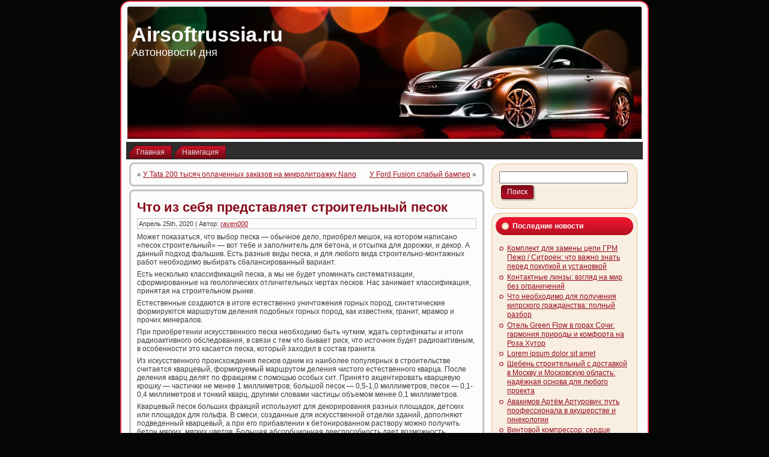

--- FILE ---
content_type: text/html; charset=UTF-8
request_url: https://airsoftrussia.ru/2020/04/25/chto-iz-sebya-predstavlyaet-stroitelnyj-pesok/
body_size: 10512
content:
<!DOCTYPE html PUBLIC "-//W3C//DTD XHTML 1.0 Transitional//EN" "http://www.w3.org/TR/xhtml1/DTD/xhtml1-transitional.dtd">
<html xmlns="http://www.w3.org/1999/xhtml" lang="ru-RU">
<head profile="http://gmpg.org/xfn/11">
<meta http-equiv="Content-Type" content="text/html; charset=UTF-8" />
<meta http-equiv="X-UA-Compatible" content="IE=EmulateIE7" />
<title>Что из себя представляет строительный песок | Airsoftrussia.ru</title>
<script type="text/javascript" src="https://airsoftrussia.ru/wp-content/themes/Silver_Speed_3/script.js"></script>
<link rel="stylesheet" href="https://airsoftrussia.ru/wp-content/themes/Silver_Speed_3/style.css" type="text/css" media="screen" />
<!--[if IE 6]><link rel="stylesheet" href="https://airsoftrussia.ru/wp-content/themes/Silver_Speed_3/style.ie6.css" type="text/css" media="screen" /><![endif]-->
<!--[if IE 7]><link rel="stylesheet" href="https://airsoftrussia.ru/wp-content/themes/Silver_Speed_3/style.ie7.css" type="text/css" media="screen" /><![endif]-->
<link rel="alternate" type="application/rss+xml" title="Airsoftrussia.ru RSS Feed" href="https://airsoftrussia.ru/feed/" />
<link rel="alternate" type="application/atom+xml" title="Airsoftrussia.ru Atom Feed" href="https://airsoftrussia.ru/feed/atom/" /> 
<link rel="pingback" href="https://airsoftrussia.ru/xmlrpc.php" />

<!-- All In One SEO Pack 3.5.2[361,411] -->
<script type="application/ld+json" class="aioseop-schema">{"@context":"https://schema.org","@graph":[{"@type":"Organization","@id":"https://airsoftrussia.ru/#organization","url":"https://airsoftrussia.ru/","name":"Airsoftrussia.ru","sameAs":[]},{"@type":"WebSite","@id":"https://airsoftrussia.ru/#website","url":"https://airsoftrussia.ru/","name":"Airsoftrussia.ru","publisher":{"@id":"https://airsoftrussia.ru/#organization"},"potentialAction":{"@type":"SearchAction","target":"https://airsoftrussia.ru/?s={search_term_string}","query-input":"required name=search_term_string"}},{"@type":"WebPage","@id":"https://airsoftrussia.ru/2020/04/25/chto-iz-sebya-predstavlyaet-stroitelnyj-pesok/#webpage","url":"https://airsoftrussia.ru/2020/04/25/chto-iz-sebya-predstavlyaet-stroitelnyj-pesok/","inLanguage":"ru-RU","name":"Что из себя представляет строительный песок","isPartOf":{"@id":"https://airsoftrussia.ru/#website"},"breadcrumb":{"@id":"https://airsoftrussia.ru/2020/04/25/chto-iz-sebya-predstavlyaet-stroitelnyj-pesok/#breadcrumblist"},"datePublished":"2020-04-24T23:28:01+00:00","dateModified":"2020-04-24T23:28:01+00:00"},{"@type":"Article","@id":"https://airsoftrussia.ru/2020/04/25/chto-iz-sebya-predstavlyaet-stroitelnyj-pesok/#article","isPartOf":{"@id":"https://airsoftrussia.ru/2020/04/25/chto-iz-sebya-predstavlyaet-stroitelnyj-pesok/#webpage"},"author":{"@id":"https://airsoftrussia.ru/author/raven000/#author"},"headline":"Что из себя представляет строительный песок","datePublished":"2020-04-24T23:28:01+00:00","dateModified":"2020-04-24T23:28:01+00:00","commentCount":0,"mainEntityOfPage":{"@id":"https://airsoftrussia.ru/2020/04/25/chto-iz-sebya-predstavlyaet-stroitelnyj-pesok/#webpage"},"publisher":{"@id":"https://airsoftrussia.ru/#organization"},"articleSection":"Статьи"},{"@type":"Person","@id":"https://airsoftrussia.ru/author/raven000/#author","name":"raven000","sameAs":[],"image":{"@type":"ImageObject","@id":"https://airsoftrussia.ru/#personlogo","url":"https://secure.gravatar.com/avatar/cfe7b6a6acc1885c15d67ef140ca458e?s=96&d=mm&r=g","width":96,"height":96,"caption":"raven000"}},{"@type":"BreadcrumbList","@id":"https://airsoftrussia.ru/2020/04/25/chto-iz-sebya-predstavlyaet-stroitelnyj-pesok/#breadcrumblist","itemListElement":[{"@type":"ListItem","position":1,"item":{"@type":"WebPage","@id":"https://airsoftrussia.ru/","url":"https://airsoftrussia.ru/","name":"Airsoftrussia.ru"}},{"@type":"ListItem","position":2,"item":{"@type":"WebPage","@id":"https://airsoftrussia.ru/2020/04/25/chto-iz-sebya-predstavlyaet-stroitelnyj-pesok/","url":"https://airsoftrussia.ru/2020/04/25/chto-iz-sebya-predstavlyaet-stroitelnyj-pesok/","name":"Что из себя представляет строительный песок"}}]}]}</script>
<link rel="canonical" href="https://airsoftrussia.ru/2020/04/25/chto-iz-sebya-predstavlyaet-stroitelnyj-pesok/" />
<!-- All In One SEO Pack -->
<link rel='dns-prefetch' href='//s.w.org' />
<link rel="alternate" type="application/rss+xml" title="Airsoftrussia.ru &raquo; Лента комментариев к &laquo;Что из себя представляет строительный песок&raquo;" href="https://airsoftrussia.ru/2020/04/25/chto-iz-sebya-predstavlyaet-stroitelnyj-pesok/feed/" />
		<script type="text/javascript">
			window._wpemojiSettings = {"baseUrl":"https:\/\/s.w.org\/images\/core\/emoji\/11\/72x72\/","ext":".png","svgUrl":"https:\/\/s.w.org\/images\/core\/emoji\/11\/svg\/","svgExt":".svg","source":{"concatemoji":"https:\/\/airsoftrussia.ru\/wp-includes\/js\/wp-emoji-release.min.js?ver=4.9.18"}};
			!function(e,a,t){var n,r,o,i=a.createElement("canvas"),p=i.getContext&&i.getContext("2d");function s(e,t){var a=String.fromCharCode;p.clearRect(0,0,i.width,i.height),p.fillText(a.apply(this,e),0,0);e=i.toDataURL();return p.clearRect(0,0,i.width,i.height),p.fillText(a.apply(this,t),0,0),e===i.toDataURL()}function c(e){var t=a.createElement("script");t.src=e,t.defer=t.type="text/javascript",a.getElementsByTagName("head")[0].appendChild(t)}for(o=Array("flag","emoji"),t.supports={everything:!0,everythingExceptFlag:!0},r=0;r<o.length;r++)t.supports[o[r]]=function(e){if(!p||!p.fillText)return!1;switch(p.textBaseline="top",p.font="600 32px Arial",e){case"flag":return s([55356,56826,55356,56819],[55356,56826,8203,55356,56819])?!1:!s([55356,57332,56128,56423,56128,56418,56128,56421,56128,56430,56128,56423,56128,56447],[55356,57332,8203,56128,56423,8203,56128,56418,8203,56128,56421,8203,56128,56430,8203,56128,56423,8203,56128,56447]);case"emoji":return!s([55358,56760,9792,65039],[55358,56760,8203,9792,65039])}return!1}(o[r]),t.supports.everything=t.supports.everything&&t.supports[o[r]],"flag"!==o[r]&&(t.supports.everythingExceptFlag=t.supports.everythingExceptFlag&&t.supports[o[r]]);t.supports.everythingExceptFlag=t.supports.everythingExceptFlag&&!t.supports.flag,t.DOMReady=!1,t.readyCallback=function(){t.DOMReady=!0},t.supports.everything||(n=function(){t.readyCallback()},a.addEventListener?(a.addEventListener("DOMContentLoaded",n,!1),e.addEventListener("load",n,!1)):(e.attachEvent("onload",n),a.attachEvent("onreadystatechange",function(){"complete"===a.readyState&&t.readyCallback()})),(n=t.source||{}).concatemoji?c(n.concatemoji):n.wpemoji&&n.twemoji&&(c(n.twemoji),c(n.wpemoji)))}(window,document,window._wpemojiSettings);
		</script>
		<style type="text/css">
img.wp-smiley,
img.emoji {
	display: inline !important;
	border: none !important;
	box-shadow: none !important;
	height: 1em !important;
	width: 1em !important;
	margin: 0 .07em !important;
	vertical-align: -0.1em !important;
	background: none !important;
	padding: 0 !important;
}
</style>
<link rel='https://api.w.org/' href='https://airsoftrussia.ru/wp-json/' />
<link rel="EditURI" type="application/rsd+xml" title="RSD" href="https://airsoftrussia.ru/xmlrpc.php?rsd" />
<link rel="wlwmanifest" type="application/wlwmanifest+xml" href="https://airsoftrussia.ru/wp-includes/wlwmanifest.xml" /> 
<link rel='prev' title='У Tata 200 тысяч оплаченных заказов на микролитражку Nano' href='https://airsoftrussia.ru/2020/04/24/u-tata-200-tysyach-oplachennyx-zakazov-na-mikrolitrazhku-nano/' />
<link rel='next' title='У Ford Fusion слабый бампер' href='https://airsoftrussia.ru/2020/04/25/u-ford-fusion-slabyj-bamper/' />
<meta name="generator" content="WordPress 4.9.18" />
<link rel='shortlink' href='https://airsoftrussia.ru/?p=5837' />
<link rel="alternate" type="application/json+oembed" href="https://airsoftrussia.ru/wp-json/oembed/1.0/embed?url=https%3A%2F%2Fairsoftrussia.ru%2F2020%2F04%2F25%2Fchto-iz-sebya-predstavlyaet-stroitelnyj-pesok%2F" />
<link rel="alternate" type="text/xml+oembed" href="https://airsoftrussia.ru/wp-json/oembed/1.0/embed?url=https%3A%2F%2Fairsoftrussia.ru%2F2020%2F04%2F25%2Fchto-iz-sebya-predstavlyaet-stroitelnyj-pesok%2F&#038;format=xml" />
<style type='text/css'>.rp4wp-related-posts ul{width:100%;padding:0;margin:0;float:left;}
.rp4wp-related-posts ul>li{list-style:none;padding:0;margin:0;padding-bottom:20px;clear:both;}
.rp4wp-related-posts ul>li>p{margin:0;padding:0;}
.rp4wp-related-post-image{width:35%;padding-right:25px;-moz-box-sizing:border-box;-webkit-box-sizing:border-box;box-sizing:border-box;float:left;}</style>
<link rel="icon" href="https://airsoftrussia.ru/wp-content/uploads/2019/04/авто2.png" sizes="32x32" />
<link rel="icon" href="https://airsoftrussia.ru/wp-content/uploads/2019/04/авто2.png" sizes="192x192" />
<link rel="apple-touch-icon-precomposed" href="https://airsoftrussia.ru/wp-content/uploads/2019/04/авто2.png" />
<meta name="msapplication-TileImage" content="https://airsoftrussia.ru/wp-content/uploads/2019/04/авто2.png" />

</head>
<body>
<div id="art-page-background-simple-gradient">
</div>
<div id="art-main">
<div class="art-Sheet">
    <div class="art-Sheet-tl"></div>
    <div class="art-Sheet-tr"></div>
    <div class="art-Sheet-bl"></div>
    <div class="art-Sheet-br"></div>
    <div class="art-Sheet-tc"></div>
    <div class="art-Sheet-bc"></div>
    <div class="art-Sheet-cl"></div>
    <div class="art-Sheet-cr"></div>
    <div class="art-Sheet-cc"></div>
    <div class="art-Sheet-body">
<div class="art-Header">
    <div class="art-Header-png"></div>
    <div class="art-Header-jpeg"></div>
<div class="art-Logo">
    <h1 id="name-text" class="art-Logo-name">
        <a href="http://airsoftrussia.ru/">Airsoftrussia.ru</a></h1>
    <div id="slogan-text" class="art-Logo-text">
        Автоновости дня</div>
</div>

</div>
<div class="art-nav">
	<div class="l"></div>
	<div class="r"></div>
	<ul class="art-menu">
		<li><a href="http://airsoftrussia.ru"><span class="l"></span><span class="r"></span><span class="t">Главная</span></a></li><li class="page_item page-item-2"><a href="https://airsoftrussia.ru/map/"><span class="l"></span><span class="r"></span><span class="t">Навигация</span></a></li>

	</ul>
</div>
<div class="art-contentLayout">
<div class="art-content">

<div class="art-Post">
    <div class="art-Post-tl"></div>
    <div class="art-Post-tr"></div>
    <div class="art-Post-bl"></div>
    <div class="art-Post-br"></div>
    <div class="art-Post-tc"></div>
    <div class="art-Post-bc"></div>
    <div class="art-Post-cl"></div>
    <div class="art-Post-cr"></div>
    <div class="art-Post-cc"></div>
    <div class="art-Post-body">
<div class="art-Post-inner art-article">

<div class="art-PostContent">
	
	
	
	
	
	
	

<div class="navigation">
	<div class="alignleft">&laquo; <a href="https://airsoftrussia.ru/2020/04/24/u-tata-200-tysyach-oplachennyx-zakazov-na-mikrolitrazhku-nano/" rel="prev">У Tata 200 тысяч оплаченных заказов на микролитражку Nano</a></div>
	<div class="alignright"><a href="https://airsoftrussia.ru/2020/04/25/u-ford-fusion-slabyj-bamper/" rel="next">У Ford Fusion слабый бампер</a> &raquo;</div>
</div>

</div>
<div class="cleared"></div>


</div>

		<div class="cleared"></div>
    </div>
</div>

<div class="art-Post">
    <div class="art-Post-tl"></div>
    <div class="art-Post-tr"></div>
    <div class="art-Post-bl"></div>
    <div class="art-Post-br"></div>
    <div class="art-Post-tc"></div>
    <div class="art-Post-bc"></div>
    <div class="art-Post-cl"></div>
    <div class="art-Post-cr"></div>
    <div class="art-Post-cc"></div>
    <div class="art-Post-body">
<div class="art-Post-inner art-article">
<h2 class="art-PostHeader">
<a href="https://airsoftrussia.ru/2020/04/25/chto-iz-sebya-predstavlyaet-stroitelnyj-pesok/" rel="bookmark" title="Постоянная ссылка на Что из себя представляет строительный песок">
Что из себя представляет строительный песок</a>
</h2>
<div class="art-PostMetadataHeader">
<div class="art-PostHeaderIcons art-metadata-icons">
Апрель 25th, 2020 | Автор: <a href="https://airsoftrussia.ru/author/raven000/" title="Записи raven000" rel="author">raven000</a>
</div>

</div>
<div class="art-PostContent">

          <p>Может показаться, что выбор песка — обычное дело, приобрел мешок, на котором написано «песок строительный» — вот тебе и заполнитель для бетона, и отсыпка для дорожки, и декор. А данный подход фальшив. Есть разные виды песка, и для любого вида строительно-монтажных работ необходимо выбирать сбалансированный вариант.</p>
<p>Есть несколько классификаций песка, а мы не будет упоминать систематизации, сформированные на геологических отличительных чертах песков. Нас занимает классификация, принятая на строительном рынке.</p>
<p>Естественные создаются в итоге естественно уничтожения горных пород, синтетические формируются маршрутом деления подобных горных пород, как известняк, гранит, мрамор и прочих минералов. </p>
<p>При приобретении искусственного песка необходимо быть чутким, ждать сертификаты и итоги радиоактивного обследования, в связи с тем что бывает риск, что источник будет радиоактивным, в особенности это касается песка, который заходил в состав гранита.</p>
<p>Из искусственного происхождения песков одним из наиболее популярных в строительстве считается кварцевый, формируемый маршрутом деления чистого естественного кварца. После деления кварц делят по фракциям с помощью особых сит. Принято акцентировать кварцевую крошку — частички не менее 1 миллиметров, большой песок — 0,5-1,0 миллиметров, песок — 0,1-0,4 миллиметров и тонкий кварц, другими словами частицы объемом менее 0,1 миллиметров.</p>
<p>Кварцевый песок больших фракций используют для декорирования разных площадок, детских или площадок для гольфа. В смеси, созданные для искусственной отделки зданий, дополняют подведенный кварцевый, а при его  прибавлении  к бетонированном раствору можно получить бетон мягких, мягких цветов. Большая абсорбционная дееспособность дает возможность использовать его в фильтрах разного предназначения. Используют данный источник и в пескоструйных аппаратах.</p>
<p>Кварцевый песок, прошедший процессы чистки и обогащения, называют формирующим, размер его частиц — от 0,16 до 0,18 миллиметров. Главная область применения песка — разливательное производство, где из него производят разливательные формы и стрежни. Кроме того он используется при производстве стекла, фаянса, керамики, клея и шпаклевочных составов. Применяется он и при строительстве водоочистных сооружений, и в строительстве.</p>
<p>К синтетическим пескам можно отнести также перлитовые и термозитовые, намного чаще применяющиеся не в натуральном, а во набухшем (поризованном) виде. Перлитный приобретают делением высокой стеклообразной породы эруптивного возникновения, термозитовые — делением шлаковой пемзы. <a href="http://karer-klin.ru/pesok">Смотрите здесь</a>, на сайте karer-klin.ru, если хотите приобрести песок в Волоколамске.</p>
<p>Получающиеся из них после термической обработки ноздреватые материалы обширно используются в роли заполнителя для легких бетонированных каш, в роли насыпных утеплителей, в автодорожном строительстве, в аграрном хозяйстве, в ландшафтном дизайне и растениеводстве.</p>
<p>К относительно нечасто применяемым синтетическим пескам можно отнести матово-белый, мраморный и шунгизитовый. Матово-белый песок находит свое применение в производстве керамической плитки, черепицы, производстве бетонно-мозаичных полов. </p>
<p>Ландшафтные дизайнеры используют для создания декора мраморный, кроме того он используется в разных фильтрах. Шунгизитовый — итог деления сожженного шунгита, он может использоваться в роли заполнителя ноздреватой структуры, имеет теплоизоляционные свойства.</p>
<p>Естественный песок в строительстве делят по виду возникновения (залегания) и по методу обработки (аллювиальный и очищенный). </p>
<p>По виду залегания стоит отметить служебный (горный, овражный), речной и океанской. Временами к данной систематизации дополняют строительный песок, под «строительным» предполагаются речной и служебный.</p>
<p>Добывающийся открытым методом служебный песок имеет множество включений: камни, глинистые и мелкие частички. В натуральном виде он  можно использовать лишь для посыпки под фундамент или отсыпки траншей. </p>
<p>Для предстоящего применения песок просеивают или промывают, освобождая от включений и бесполезных строений. Очищенный применяют при штукатурных и фундаментных работах, для производства раствора для кладки, для формирования стяжки, для приготовления асфальтобетонных каш.</p>
<p>Аллювиальный служебный песок в ходе обработки жидкостью чистится от глины и больших фракций. В итоге остаются лишь тонкие частички (размер составляет около 0,6 миллиметров) и он подходит для штукатурки, для внешних облицовочных работ, для изготовления кирпича и бетона.</p>
<p>Применение песка с фракциями разных габаритов:</p>
<p>Нормально использование песка текстурой и крупностью 5 миллиметров в составе раствора, применяющегося при ремонте железных систем и наполнения швов при ремонте панелей. В состав раствора, приготовленный для красновато-коричневой кладки, проходит песок объемом менее 2,5 миллиметров, а для облицовочных работ подходит источник менее 1,25 миллиметров.</p>
<p>Речной достают со дна речек с помощью земснарядов. Данный песочный вид не имеет в собственном содержании включений, камней и глины, потому не менее многогранный. Учтено использование данного вида песка для цементных стяжек, приготовления бетонированных каш, для дренажных сооружений и очистных фильтров. Необходимо увидеть, что при подготовке цементной смеси песчинки быстрее осаждаются, потому примесь нужно размешивать. Из-за данной особенности его  тогда довольно часто сменяют служебным. Он несколько дороже, чем служебный.</p>
<p>                         Какой бывает песок:</p>
<p>Океанской песок извлекается со дна моря при помощи гидромеханических снарядов. В ходе добычи он проходит обработку, включающую отмывку, сгущение и увеличение, а потом проводится гидромеханическая обработка. После обработки он вполне может быть строительным материалом отличного качества. Его можно использовать при подготовке строй смесей, в роли наполнителя для затирок, для изготовления штукатурки для зданий, стяжки, кладки.</p>
<p>Песчаный источник имеет большие искусственные качества, его округленные зерна мерной величины и насыщенности добровольно используют ландшафтные дизайнеры в собственных композициях. Однако он имеет большую стоимость, потому в настоящее время проводится разработка свежих способов его добычи, которые позволили бы уменьшить себестоимость источника и сделать учащенным его применение на стройке.</p>
<p>Радиоактивность почти всех естественных песков, как стройматериалов, крайне мала, данный класс неопасен для состояния здоровья, а чтобы удостовериться, что отдающая организация предлагает на самом деле естественное безопасное сырье, нелишне будет ждать и тогда сертификаты и решения экспертиз.</p>
<div class='rp4wp-related-posts'>
<h3>Related Posts</h3>
<ul>
<li><div class='rp4wp-related-post-content'>
<a href='https://airsoftrussia.ru/2019/10/18/mercedes-benz-predstavlyaet-specversiyu-c-klassa/'>Mercedes-Benz представляет спецверсию C-класса</a><p>Mercedes-Benz представляет спецверсию C-класс Special Edition. Этот автомобиль отличается высококачественной отделкой салона, а также инновационными&hellip;</p></div>
</li>
<li><div class='rp4wp-related-post-content'>
<a href='https://airsoftrussia.ru/2020/03/19/chto-iz-sebya-predstavlyaet-kraud-marketing/'>Что из себя представляет крауд-маркетинг?</a><p>Если вы обладатель веб-сайта, в особенности юного, или вы работаете в области SEO-продвижения, то скорее&hellip;</p></div>
</li>
<li><div class='rp4wp-related-post-content'>
<a href='https://airsoftrussia.ru/2020/03/29/mini-predstavlyaet-specversiyu-graphite/'>MINI представляет спецверсию Graphite</a><p>MINI представляет спецверсию Graphite, доступную для моделей MINI One, Cooper и Cooper D. Все автомобили&hellip;</p></div>
</li>
</ul>
</div>
                  
</div>
<div class="cleared"></div>
<div class="art-PostMetadataFooter">
<div class="art-PostFooterIcons art-metadata-icons">
Опубликовано в рубрике <a href="https://airsoftrussia.ru/category/stati/" rel="category tag">Статьи</a>
</div>

</div>

</div>

		<div class="cleared"></div>
    </div>
</div>



<!-- You can start editing here. -->



	
		<!-- If comments are open, but there are no comments. -->

	 




<div class="art-Post">
    <div class="art-Post-tl"></div>
    <div class="art-Post-tr"></div>
    <div class="art-Post-bl"></div>
    <div class="art-Post-br"></div>
    <div class="art-Post-tc"></div>
    <div class="art-Post-bc"></div>
    <div class="art-Post-cl"></div>
    <div class="art-Post-cr"></div>
    <div class="art-Post-cc"></div>
    <div class="art-Post-body">
<div class="art-Post-inner art-article">

<div class="art-PostContent">

<div id="respond">
  
  <h3>Оставить комментарий</h3>

<div class="cancel-comment-reply">
	<small><a rel="nofollow" id="cancel-comment-reply-link" href="/2020/04/25/chto-iz-sebya-predstavlyaet-stroitelnyj-pesok/#respond" style="display:none;">Нажмите, чтобы отменить ответ.</a></small>
</div>



<form action="http://airsoftrussia.ru/wp-comments-post.php" method="post" id="commentform">



<p><input type="text" name="author" id="author" value="" size="22" tabindex="1" aria-required='true' />
<label for="author"><small>Имя (обязательно)</small></label></p>

<p><input type="text" name="email" id="email" value="" size="22" tabindex="2" aria-required='true' />
<label for="email"><small>Mail (не будет опубликовано) (обязательно)</small></label></p>

<p><input type="text" name="url" id="url" value="" size="22" tabindex="3" />
<label for="url"><small>Вебсайт</small></label></p>



<!--<p><small><strong>XHTML:</strong> Вы можете использовать следующие теги: <code>&lt;a href=&quot;&quot; title=&quot;&quot;&gt; &lt;abbr title=&quot;&quot;&gt; &lt;acronym title=&quot;&quot;&gt; &lt;b&gt; &lt;blockquote cite=&quot;&quot;&gt; &lt;cite&gt; &lt;code&gt; &lt;del datetime=&quot;&quot;&gt; &lt;em&gt; &lt;i&gt; &lt;q cite=&quot;&quot;&gt; &lt;s&gt; &lt;strike&gt; &lt;strong&gt; </code></small></p>-->

<p><textarea name="comment" id="comment" cols="100%" rows="10" tabindex="4"></textarea></p>

<p>
	<span class="art-button-wrapper">
		<span class="l"> </span>
		<span class="r"> </span>
		<input class="art-button" type="submit" name="submit" tabindex="5" value="Отправить" />
	</span>
<input type='hidden' name='comment_post_ID' value='5837' id='comment_post_ID' />
<input type='hidden' name='comment_parent' id='comment_parent' value='0' />

</p>


</form>


</div>

</div>
<div class="cleared"></div>


</div>

		<div class="cleared"></div>
    </div>
</div>



</div>
<div class="art-sidebar1">  



<div id="search-2" class="widget widget_search"><div class="art-Block">
    <div class="art-Block-tl"></div>
    <div class="art-Block-tr"></div>
    <div class="art-Block-bl"></div>
    <div class="art-Block-br"></div>
    <div class="art-Block-tc"></div>
    <div class="art-Block-bc"></div>
    <div class="art-Block-cl"></div>
    <div class="art-Block-cr"></div>
    <div class="art-Block-cc"></div>
    <div class="art-Block-body">
<div class="art-BlockContent">
    <div class="art-BlockContent-body">
<form method="get" name="searchform" action="https://airsoftrussia.ru/">
<div><input type="text" value="" name="s" style="width: 95%;" />
	<span class="art-button-wrapper">
		<span class="l"> </span>
		<span class="r"> </span>
		<input class="art-button" type="submit" name="search" value="Поиск" />
	</span>
</div>
</form>


		<div class="cleared"></div>
    </div>
</div>

		<div class="cleared"></div>
    </div>
</div>
</div>		<div id="recent-posts-2" class="widget widget_recent_entries"><div class="art-Block">
    <div class="art-Block-tl"></div>
    <div class="art-Block-tr"></div>
    <div class="art-Block-bl"></div>
    <div class="art-Block-br"></div>
    <div class="art-Block-tc"></div>
    <div class="art-Block-bc"></div>
    <div class="art-Block-cl"></div>
    <div class="art-Block-cr"></div>
    <div class="art-Block-cc"></div>
    <div class="art-Block-body">
		<div class="art-BlockHeader">
    <div class="l"></div>
    <div class="r"></div>
    <div class="art-header-tag-icon">
        <div class="t">Последние новости</div>
    </div>
</div><div class="art-BlockContent">
    <div class="art-BlockContent-body">
		<ul>
											<li>
					<a href="https://airsoftrussia.ru/2026/01/25/komplekt-dlja-zameny-cepi-grm-pezho-sitroen-chto-vazhno-znat-pered-pokupkoj-i-ustanovkoj/">Комплект для замены цепи ГРМ Пежо / Ситроен: что важно знать перед покупкой и установкой</a>
									</li>
											<li>
					<a href="https://airsoftrussia.ru/2026/01/22/kontaktnye-linzy-vzgljad-na-mir-bez-ogranichenij/">Контактные линзы: взгляд на мир без ограничений</a>
									</li>
											<li>
					<a href="https://airsoftrussia.ru/2026/01/20/chto-neobhodimo-dlja-poluchenija-kiprskogo-grazhdanstva-polnyj-razbor/">Что необходимо для получения кипрского гражданства: полный разбор</a>
									</li>
											<li>
					<a href="https://airsoftrussia.ru/2026/01/18/otel-green-flow-v-gorah-sochi-garmonija-prirody-i-komforta-na-roza-hutor/">Отель Green Flow в горах Сочи: гармония природы и комфорта на Роза Хутор</a>
									</li>
											<li>
					<a href="https://airsoftrussia.ru/2026/01/15/lorem-ipsum-dolor-sit-amet/">Lorem ipsum dolor sit amet</a>
									</li>
											<li>
					<a href="https://airsoftrussia.ru/2026/01/08/shheben-stroitelnyj-s-dostavkoj-v-moskvu-i-moskovskuju-oblast-nadjozhnaja-osnova-dlja-ljubogo-proekta/">Щебень строительный с доставкой в Москву и Московскую область: надёжная основа для любого проекта</a>
									</li>
											<li>
					<a href="https://airsoftrussia.ru/2026/01/07/avakimov-artjom-arturovich-put-professionala-v-akusherstve-i-ginekologii/">Авакимов Артём Артурович: путь профессионала в акушерстве и гинекологии</a>
									</li>
											<li>
					<a href="https://airsoftrussia.ru/2026/01/04/vintovoj-kompressor-serdce-sovremennoj-pnevmosistemy/">Винтовой компрессор: сердце современной пневмосистемы</a>
									</li>
					</ul>
		
		<div class="cleared"></div>
    </div>
</div>

		<div class="cleared"></div>
    </div>
</div>
</div><div id="categories-2" class="widget widget_categories"><div class="art-Block">
    <div class="art-Block-tl"></div>
    <div class="art-Block-tr"></div>
    <div class="art-Block-bl"></div>
    <div class="art-Block-br"></div>
    <div class="art-Block-tc"></div>
    <div class="art-Block-bc"></div>
    <div class="art-Block-cl"></div>
    <div class="art-Block-cr"></div>
    <div class="art-Block-cc"></div>
    <div class="art-Block-body">
<div class="art-BlockHeader">
    <div class="l"></div>
    <div class="r"></div>
    <div class="art-header-tag-icon">
        <div class="t">Рубрики</div>
    </div>
</div><div class="art-BlockContent">
    <div class="art-BlockContent-body">
		<ul>
	<li class="cat-item cat-item-7"><a href="https://airsoftrussia.ru/category/avtonovinki/" >Автоновинки</a>
</li>
	<li class="cat-item cat-item-5"><a href="https://airsoftrussia.ru/category/avtorynok/" >Авторынок</a>
</li>
	<li class="cat-item cat-item-1"><a href="https://airsoftrussia.ru/category/%d0%b1%d0%b5%d0%b7-%d1%80%d1%83%d0%b1%d1%80%d0%b8%d0%ba%d0%b8/" >Без рубрики</a>
</li>
	<li class="cat-item cat-item-2"><a href="https://airsoftrussia.ru/category/dorogi/" >Дороги</a>
</li>
	<li class="cat-item cat-item-4"><a href="https://airsoftrussia.ru/category/zakon/" >Закон</a>
</li>
	<li class="cat-item cat-item-6"><a href="https://airsoftrussia.ru/category/sport/" >Спорт</a>
</li>
	<li class="cat-item cat-item-10"><a href="https://airsoftrussia.ru/category/stati/" >Статьи</a>
</li>
	<li class="cat-item cat-item-8"><a href="https://airsoftrussia.ru/category/straxovanie/" >Страхование</a>
</li>
	<li class="cat-item cat-item-9"><a href="https://airsoftrussia.ru/category/texnologii/" >Технологии</a>
</li>
	<li class="cat-item cat-item-3"><a href="https://airsoftrussia.ru/category/tyuning/" >Тюнинг</a>
</li>
		</ul>

		<div class="cleared"></div>
    </div>
</div>

		<div class="cleared"></div>
    </div>
</div>
</div><div id="meta-2" class="widget widget_meta"><div class="art-Block">
    <div class="art-Block-tl"></div>
    <div class="art-Block-tr"></div>
    <div class="art-Block-bl"></div>
    <div class="art-Block-br"></div>
    <div class="art-Block-tc"></div>
    <div class="art-Block-bc"></div>
    <div class="art-Block-cl"></div>
    <div class="art-Block-cr"></div>
    <div class="art-Block-cc"></div>
    <div class="art-Block-body">
<div class="art-BlockHeader">
    <div class="l"></div>
    <div class="r"></div>
    <div class="art-header-tag-icon">
        <div class="t">Мета</div>
    </div>
</div><div class="art-BlockContent">
    <div class="art-BlockContent-body">
			<ul>
						<li><a href="https://airsoftrussia.ru/wp-login.php">Войти</a></li>
			<li><a href="https://airsoftrussia.ru/feed/"><abbr title="Really Simple Syndication">RSS</abbr> записей</a></li>
			<li><a href="https://airsoftrussia.ru/comments/feed/"><abbr title="Really Simple Syndication">RSS</abbr> комментариев</a></li>
			<li><a href="https://ru.wordpress.org/" title="Сайт работает на WordPress &#8212; современной персональной платформе для публикаций.">WordPress.org</a></li>			</ul>
			
		<div class="cleared"></div>
    </div>
</div>

		<div class="cleared"></div>
    </div>
</div>
</div></div>
</div>
<div class="cleared"></div>

<div class="art-Footer">   
	
	
	
		
	
	<div class="art-Footer-inner">                <a href="https://airsoftrussia.ru/feed/" class="art-rss-tag-icon" title="RSS button"></a>                <div class="art-Footer-text"><p> Все права защищены <a href="http://airsoftrussia.ru/">Airsoftrussia.ru</a><br /> <a href="" title=""></a> <a href="" title=""></a></p></div>    </div>    <div class="">    </div></div>		<div class="cleared"></div>    </div></div><div class="cleared"></div></div><div><script type='text/javascript' src='https://airsoftrussia.ru/wp-includes/js/wp-embed.min.js?ver=4.9.18'></script>
</div></body></html>